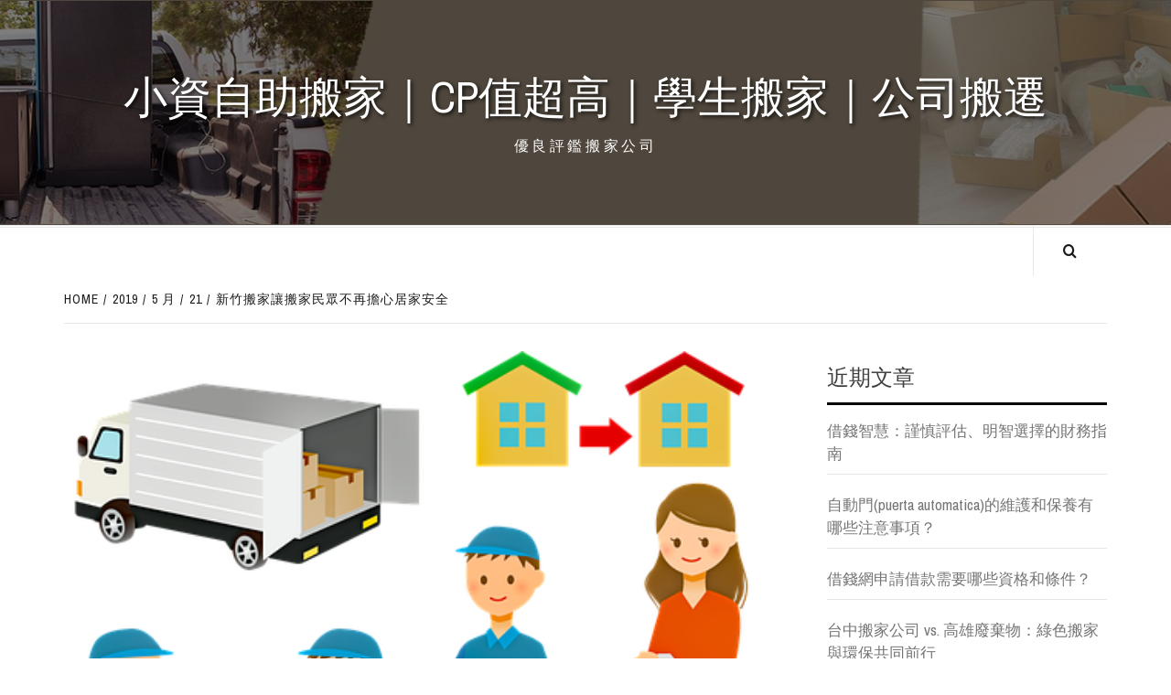

--- FILE ---
content_type: text/html; charset=UTF-8
request_url: http://blog.momo-guanji.com/2019/05/21/%E6%96%B0%E7%AB%B9%E6%90%AC%E5%AE%B6%E8%AE%93%E6%90%AC%E5%AE%B6%E6%B0%91%E7%9C%BE%E4%B8%8D%E5%86%8D%E6%93%94%E5%BF%83%E5%B1%85%E5%AE%B6%E5%AE%89%E5%85%A8/
body_size: 63594
content:
<!doctype html>
<html lang="zh-TW">
<head>
    <meta charset="UTF-8">
    <meta name="viewport" content="width=device-width, initial-scale=1">
    <link rel="profile" href="http://gmpg.org/xfn/11">

    <meta name='robots' content='index, follow, max-image-preview:large, max-snippet:-1, max-video-preview:-1' />
	<style>img:is([sizes="auto" i], [sizes^="auto," i]) { contain-intrinsic-size: 3000px 1500px }</style>
	
	<!-- This site is optimized with the Yoast SEO plugin v24.0 - https://yoast.com/wordpress/plugins/seo/ -->
	<title>新竹搬家讓搬家民眾不再擔心居家安全 - 小資自助搬家｜CP值超高｜學生搬家｜公司搬遷‎</title>
	<link rel="canonical" href="http://blog.momo-guanji.com/2019/05/21/新竹搬家讓搬家民眾不再擔心居家安全/" />
	<meta property="og:locale" content="zh_TW" />
	<meta property="og:type" content="article" />
	<meta property="og:title" content="新竹搬家讓搬家民眾不再擔心居家安全 - 小資自助搬家｜CP值超高｜學生搬家｜公司搬遷‎" />
	<meta property="og:description" content="新竹搬家讓搬家民眾不再擔心居家" />
	<meta property="og:url" content="http://blog.momo-guanji.com/2019/05/21/新竹搬家讓搬家民眾不再擔心居家安全/" />
	<meta property="og:site_name" content="小資自助搬家｜CP值超高｜學生搬家｜公司搬遷‎" />
	<meta property="article:published_time" content="2019-05-21T09:48:09+00:00" />
	<meta property="article:modified_time" content="2019-05-21T09:48:11+00:00" />
	<meta property="og:image" content="http://blog.momo-guanji.com/wp-content/uploads/2019/05/moving-3671446__340.png" />
	<meta property="og:image:width" content="459" />
	<meta property="og:image:height" content="340" />
	<meta property="og:image:type" content="image/png" />
	<meta name="author" content="admin" />
	<meta name="twitter:card" content="summary_large_image" />
	<meta name="twitter:label1" content="作者:" />
	<meta name="twitter:data1" content="admin" />
	<script type="application/ld+json" class="yoast-schema-graph">{"@context":"https://schema.org","@graph":[{"@type":"WebPage","@id":"http://blog.momo-guanji.com/2019/05/21/%e6%96%b0%e7%ab%b9%e6%90%ac%e5%ae%b6%e8%ae%93%e6%90%ac%e5%ae%b6%e6%b0%91%e7%9c%be%e4%b8%8d%e5%86%8d%e6%93%94%e5%bf%83%e5%b1%85%e5%ae%b6%e5%ae%89%e5%85%a8/","url":"http://blog.momo-guanji.com/2019/05/21/%e6%96%b0%e7%ab%b9%e6%90%ac%e5%ae%b6%e8%ae%93%e6%90%ac%e5%ae%b6%e6%b0%91%e7%9c%be%e4%b8%8d%e5%86%8d%e6%93%94%e5%bf%83%e5%b1%85%e5%ae%b6%e5%ae%89%e5%85%a8/","name":"新竹搬家讓搬家民眾不再擔心居家安全 - 小資自助搬家｜CP值超高｜學生搬家｜公司搬遷‎","isPartOf":{"@id":"http://blog.momo-guanji.com/#website"},"primaryImageOfPage":{"@id":"http://blog.momo-guanji.com/2019/05/21/%e6%96%b0%e7%ab%b9%e6%90%ac%e5%ae%b6%e8%ae%93%e6%90%ac%e5%ae%b6%e6%b0%91%e7%9c%be%e4%b8%8d%e5%86%8d%e6%93%94%e5%bf%83%e5%b1%85%e5%ae%b6%e5%ae%89%e5%85%a8/#primaryimage"},"image":{"@id":"http://blog.momo-guanji.com/2019/05/21/%e6%96%b0%e7%ab%b9%e6%90%ac%e5%ae%b6%e8%ae%93%e6%90%ac%e5%ae%b6%e6%b0%91%e7%9c%be%e4%b8%8d%e5%86%8d%e6%93%94%e5%bf%83%e5%b1%85%e5%ae%b6%e5%ae%89%e5%85%a8/#primaryimage"},"thumbnailUrl":"http://blog.momo-guanji.com/wp-content/uploads/2019/05/moving-3671446__340.png","datePublished":"2019-05-21T09:48:09+00:00","dateModified":"2019-05-21T09:48:11+00:00","author":{"@id":"http://blog.momo-guanji.com/#/schema/person/a133a97c185779b3738e7f0c55397856"},"breadcrumb":{"@id":"http://blog.momo-guanji.com/2019/05/21/%e6%96%b0%e7%ab%b9%e6%90%ac%e5%ae%b6%e8%ae%93%e6%90%ac%e5%ae%b6%e6%b0%91%e7%9c%be%e4%b8%8d%e5%86%8d%e6%93%94%e5%bf%83%e5%b1%85%e5%ae%b6%e5%ae%89%e5%85%a8/#breadcrumb"},"inLanguage":"zh-TW","potentialAction":[{"@type":"ReadAction","target":["http://blog.momo-guanji.com/2019/05/21/%e6%96%b0%e7%ab%b9%e6%90%ac%e5%ae%b6%e8%ae%93%e6%90%ac%e5%ae%b6%e6%b0%91%e7%9c%be%e4%b8%8d%e5%86%8d%e6%93%94%e5%bf%83%e5%b1%85%e5%ae%b6%e5%ae%89%e5%85%a8/"]}]},{"@type":"ImageObject","inLanguage":"zh-TW","@id":"http://blog.momo-guanji.com/2019/05/21/%e6%96%b0%e7%ab%b9%e6%90%ac%e5%ae%b6%e8%ae%93%e6%90%ac%e5%ae%b6%e6%b0%91%e7%9c%be%e4%b8%8d%e5%86%8d%e6%93%94%e5%bf%83%e5%b1%85%e5%ae%b6%e5%ae%89%e5%85%a8/#primaryimage","url":"http://blog.momo-guanji.com/wp-content/uploads/2019/05/moving-3671446__340.png","contentUrl":"http://blog.momo-guanji.com/wp-content/uploads/2019/05/moving-3671446__340.png","width":459,"height":340},{"@type":"BreadcrumbList","@id":"http://blog.momo-guanji.com/2019/05/21/%e6%96%b0%e7%ab%b9%e6%90%ac%e5%ae%b6%e8%ae%93%e6%90%ac%e5%ae%b6%e6%b0%91%e7%9c%be%e4%b8%8d%e5%86%8d%e6%93%94%e5%bf%83%e5%b1%85%e5%ae%b6%e5%ae%89%e5%85%a8/#breadcrumb","itemListElement":[{"@type":"ListItem","position":1,"name":"首頁","item":"http://blog.momo-guanji.com/"},{"@type":"ListItem","position":2,"name":"新竹搬家讓搬家民眾不再擔心居家安全"}]},{"@type":"WebSite","@id":"http://blog.momo-guanji.com/#website","url":"http://blog.momo-guanji.com/","name":"小資自助搬家｜CP值超高｜學生搬家｜公司搬遷‎","description":"優良評鑑搬家公司","potentialAction":[{"@type":"SearchAction","target":{"@type":"EntryPoint","urlTemplate":"http://blog.momo-guanji.com/?s={search_term_string}"},"query-input":{"@type":"PropertyValueSpecification","valueRequired":true,"valueName":"search_term_string"}}],"inLanguage":"zh-TW"},{"@type":"Person","@id":"http://blog.momo-guanji.com/#/schema/person/a133a97c185779b3738e7f0c55397856","name":"admin","image":{"@type":"ImageObject","inLanguage":"zh-TW","@id":"http://blog.momo-guanji.com/#/schema/person/image/","url":"https://secure.gravatar.com/avatar/7dbcd4aa6885f350b364e777095fbcbb?s=96&d=mm&r=g","contentUrl":"https://secure.gravatar.com/avatar/7dbcd4aa6885f350b364e777095fbcbb?s=96&d=mm&r=g","caption":"admin"},"url":"http://blog.momo-guanji.com/author/admin/"}]}</script>
	<!-- / Yoast SEO plugin. -->


<link rel='dns-prefetch' href='//fonts.googleapis.com' />
<link rel="alternate" type="application/rss+xml" title="訂閱《小資自助搬家｜CP值超高｜學生搬家｜公司搬遷‎》&raquo; 資訊提供" href="http://blog.momo-guanji.com/feed/" />
<link rel="alternate" type="application/rss+xml" title="訂閱《小資自助搬家｜CP值超高｜學生搬家｜公司搬遷‎》&raquo; 留言的資訊提供" href="http://blog.momo-guanji.com/comments/feed/" />
<script type="text/javascript">
/* <![CDATA[ */
window._wpemojiSettings = {"baseUrl":"https:\/\/s.w.org\/images\/core\/emoji\/15.0.3\/72x72\/","ext":".png","svgUrl":"https:\/\/s.w.org\/images\/core\/emoji\/15.0.3\/svg\/","svgExt":".svg","source":{"concatemoji":"http:\/\/blog.momo-guanji.com\/wp-includes\/js\/wp-emoji-release.min.js?ver=6.7.4"}};
/*! This file is auto-generated */
!function(i,n){var o,s,e;function c(e){try{var t={supportTests:e,timestamp:(new Date).valueOf()};sessionStorage.setItem(o,JSON.stringify(t))}catch(e){}}function p(e,t,n){e.clearRect(0,0,e.canvas.width,e.canvas.height),e.fillText(t,0,0);var t=new Uint32Array(e.getImageData(0,0,e.canvas.width,e.canvas.height).data),r=(e.clearRect(0,0,e.canvas.width,e.canvas.height),e.fillText(n,0,0),new Uint32Array(e.getImageData(0,0,e.canvas.width,e.canvas.height).data));return t.every(function(e,t){return e===r[t]})}function u(e,t,n){switch(t){case"flag":return n(e,"\ud83c\udff3\ufe0f\u200d\u26a7\ufe0f","\ud83c\udff3\ufe0f\u200b\u26a7\ufe0f")?!1:!n(e,"\ud83c\uddfa\ud83c\uddf3","\ud83c\uddfa\u200b\ud83c\uddf3")&&!n(e,"\ud83c\udff4\udb40\udc67\udb40\udc62\udb40\udc65\udb40\udc6e\udb40\udc67\udb40\udc7f","\ud83c\udff4\u200b\udb40\udc67\u200b\udb40\udc62\u200b\udb40\udc65\u200b\udb40\udc6e\u200b\udb40\udc67\u200b\udb40\udc7f");case"emoji":return!n(e,"\ud83d\udc26\u200d\u2b1b","\ud83d\udc26\u200b\u2b1b")}return!1}function f(e,t,n){var r="undefined"!=typeof WorkerGlobalScope&&self instanceof WorkerGlobalScope?new OffscreenCanvas(300,150):i.createElement("canvas"),a=r.getContext("2d",{willReadFrequently:!0}),o=(a.textBaseline="top",a.font="600 32px Arial",{});return e.forEach(function(e){o[e]=t(a,e,n)}),o}function t(e){var t=i.createElement("script");t.src=e,t.defer=!0,i.head.appendChild(t)}"undefined"!=typeof Promise&&(o="wpEmojiSettingsSupports",s=["flag","emoji"],n.supports={everything:!0,everythingExceptFlag:!0},e=new Promise(function(e){i.addEventListener("DOMContentLoaded",e,{once:!0})}),new Promise(function(t){var n=function(){try{var e=JSON.parse(sessionStorage.getItem(o));if("object"==typeof e&&"number"==typeof e.timestamp&&(new Date).valueOf()<e.timestamp+604800&&"object"==typeof e.supportTests)return e.supportTests}catch(e){}return null}();if(!n){if("undefined"!=typeof Worker&&"undefined"!=typeof OffscreenCanvas&&"undefined"!=typeof URL&&URL.createObjectURL&&"undefined"!=typeof Blob)try{var e="postMessage("+f.toString()+"("+[JSON.stringify(s),u.toString(),p.toString()].join(",")+"));",r=new Blob([e],{type:"text/javascript"}),a=new Worker(URL.createObjectURL(r),{name:"wpTestEmojiSupports"});return void(a.onmessage=function(e){c(n=e.data),a.terminate(),t(n)})}catch(e){}c(n=f(s,u,p))}t(n)}).then(function(e){for(var t in e)n.supports[t]=e[t],n.supports.everything=n.supports.everything&&n.supports[t],"flag"!==t&&(n.supports.everythingExceptFlag=n.supports.everythingExceptFlag&&n.supports[t]);n.supports.everythingExceptFlag=n.supports.everythingExceptFlag&&!n.supports.flag,n.DOMReady=!1,n.readyCallback=function(){n.DOMReady=!0}}).then(function(){return e}).then(function(){var e;n.supports.everything||(n.readyCallback(),(e=n.source||{}).concatemoji?t(e.concatemoji):e.wpemoji&&e.twemoji&&(t(e.twemoji),t(e.wpemoji)))}))}((window,document),window._wpemojiSettings);
/* ]]> */
</script>
<style id='wp-emoji-styles-inline-css' type='text/css'>

	img.wp-smiley, img.emoji {
		display: inline !important;
		border: none !important;
		box-shadow: none !important;
		height: 1em !important;
		width: 1em !important;
		margin: 0 0.07em !important;
		vertical-align: -0.1em !important;
		background: none !important;
		padding: 0 !important;
	}
</style>
<link rel='stylesheet' id='wp-block-library-css' href='http://blog.momo-guanji.com/wp-includes/css/dist/block-library/style.min.css?ver=6.7.4' type='text/css' media='all' />
<style id='wp-block-library-theme-inline-css' type='text/css'>
.wp-block-audio :where(figcaption){color:#555;font-size:13px;text-align:center}.is-dark-theme .wp-block-audio :where(figcaption){color:#ffffffa6}.wp-block-audio{margin:0 0 1em}.wp-block-code{border:1px solid #ccc;border-radius:4px;font-family:Menlo,Consolas,monaco,monospace;padding:.8em 1em}.wp-block-embed :where(figcaption){color:#555;font-size:13px;text-align:center}.is-dark-theme .wp-block-embed :where(figcaption){color:#ffffffa6}.wp-block-embed{margin:0 0 1em}.blocks-gallery-caption{color:#555;font-size:13px;text-align:center}.is-dark-theme .blocks-gallery-caption{color:#ffffffa6}:root :where(.wp-block-image figcaption){color:#555;font-size:13px;text-align:center}.is-dark-theme :root :where(.wp-block-image figcaption){color:#ffffffa6}.wp-block-image{margin:0 0 1em}.wp-block-pullquote{border-bottom:4px solid;border-top:4px solid;color:currentColor;margin-bottom:1.75em}.wp-block-pullquote cite,.wp-block-pullquote footer,.wp-block-pullquote__citation{color:currentColor;font-size:.8125em;font-style:normal;text-transform:uppercase}.wp-block-quote{border-left:.25em solid;margin:0 0 1.75em;padding-left:1em}.wp-block-quote cite,.wp-block-quote footer{color:currentColor;font-size:.8125em;font-style:normal;position:relative}.wp-block-quote:where(.has-text-align-right){border-left:none;border-right:.25em solid;padding-left:0;padding-right:1em}.wp-block-quote:where(.has-text-align-center){border:none;padding-left:0}.wp-block-quote.is-large,.wp-block-quote.is-style-large,.wp-block-quote:where(.is-style-plain){border:none}.wp-block-search .wp-block-search__label{font-weight:700}.wp-block-search__button{border:1px solid #ccc;padding:.375em .625em}:where(.wp-block-group.has-background){padding:1.25em 2.375em}.wp-block-separator.has-css-opacity{opacity:.4}.wp-block-separator{border:none;border-bottom:2px solid;margin-left:auto;margin-right:auto}.wp-block-separator.has-alpha-channel-opacity{opacity:1}.wp-block-separator:not(.is-style-wide):not(.is-style-dots){width:100px}.wp-block-separator.has-background:not(.is-style-dots){border-bottom:none;height:1px}.wp-block-separator.has-background:not(.is-style-wide):not(.is-style-dots){height:2px}.wp-block-table{margin:0 0 1em}.wp-block-table td,.wp-block-table th{word-break:normal}.wp-block-table :where(figcaption){color:#555;font-size:13px;text-align:center}.is-dark-theme .wp-block-table :where(figcaption){color:#ffffffa6}.wp-block-video :where(figcaption){color:#555;font-size:13px;text-align:center}.is-dark-theme .wp-block-video :where(figcaption){color:#ffffffa6}.wp-block-video{margin:0 0 1em}:root :where(.wp-block-template-part.has-background){margin-bottom:0;margin-top:0;padding:1.25em 2.375em}
</style>
<style id='global-styles-inline-css' type='text/css'>
:root{--wp--preset--aspect-ratio--square: 1;--wp--preset--aspect-ratio--4-3: 4/3;--wp--preset--aspect-ratio--3-4: 3/4;--wp--preset--aspect-ratio--3-2: 3/2;--wp--preset--aspect-ratio--2-3: 2/3;--wp--preset--aspect-ratio--16-9: 16/9;--wp--preset--aspect-ratio--9-16: 9/16;--wp--preset--color--black: #000000;--wp--preset--color--cyan-bluish-gray: #abb8c3;--wp--preset--color--white: #ffffff;--wp--preset--color--pale-pink: #f78da7;--wp--preset--color--vivid-red: #cf2e2e;--wp--preset--color--luminous-vivid-orange: #ff6900;--wp--preset--color--luminous-vivid-amber: #fcb900;--wp--preset--color--light-green-cyan: #7bdcb5;--wp--preset--color--vivid-green-cyan: #00d084;--wp--preset--color--pale-cyan-blue: #8ed1fc;--wp--preset--color--vivid-cyan-blue: #0693e3;--wp--preset--color--vivid-purple: #9b51e0;--wp--preset--gradient--vivid-cyan-blue-to-vivid-purple: linear-gradient(135deg,rgba(6,147,227,1) 0%,rgb(155,81,224) 100%);--wp--preset--gradient--light-green-cyan-to-vivid-green-cyan: linear-gradient(135deg,rgb(122,220,180) 0%,rgb(0,208,130) 100%);--wp--preset--gradient--luminous-vivid-amber-to-luminous-vivid-orange: linear-gradient(135deg,rgba(252,185,0,1) 0%,rgba(255,105,0,1) 100%);--wp--preset--gradient--luminous-vivid-orange-to-vivid-red: linear-gradient(135deg,rgba(255,105,0,1) 0%,rgb(207,46,46) 100%);--wp--preset--gradient--very-light-gray-to-cyan-bluish-gray: linear-gradient(135deg,rgb(238,238,238) 0%,rgb(169,184,195) 100%);--wp--preset--gradient--cool-to-warm-spectrum: linear-gradient(135deg,rgb(74,234,220) 0%,rgb(151,120,209) 20%,rgb(207,42,186) 40%,rgb(238,44,130) 60%,rgb(251,105,98) 80%,rgb(254,248,76) 100%);--wp--preset--gradient--blush-light-purple: linear-gradient(135deg,rgb(255,206,236) 0%,rgb(152,150,240) 100%);--wp--preset--gradient--blush-bordeaux: linear-gradient(135deg,rgb(254,205,165) 0%,rgb(254,45,45) 50%,rgb(107,0,62) 100%);--wp--preset--gradient--luminous-dusk: linear-gradient(135deg,rgb(255,203,112) 0%,rgb(199,81,192) 50%,rgb(65,88,208) 100%);--wp--preset--gradient--pale-ocean: linear-gradient(135deg,rgb(255,245,203) 0%,rgb(182,227,212) 50%,rgb(51,167,181) 100%);--wp--preset--gradient--electric-grass: linear-gradient(135deg,rgb(202,248,128) 0%,rgb(113,206,126) 100%);--wp--preset--gradient--midnight: linear-gradient(135deg,rgb(2,3,129) 0%,rgb(40,116,252) 100%);--wp--preset--font-size--small: 13px;--wp--preset--font-size--medium: 20px;--wp--preset--font-size--large: 36px;--wp--preset--font-size--x-large: 42px;--wp--preset--spacing--20: 0.44rem;--wp--preset--spacing--30: 0.67rem;--wp--preset--spacing--40: 1rem;--wp--preset--spacing--50: 1.5rem;--wp--preset--spacing--60: 2.25rem;--wp--preset--spacing--70: 3.38rem;--wp--preset--spacing--80: 5.06rem;--wp--preset--shadow--natural: 6px 6px 9px rgba(0, 0, 0, 0.2);--wp--preset--shadow--deep: 12px 12px 50px rgba(0, 0, 0, 0.4);--wp--preset--shadow--sharp: 6px 6px 0px rgba(0, 0, 0, 0.2);--wp--preset--shadow--outlined: 6px 6px 0px -3px rgba(255, 255, 255, 1), 6px 6px rgba(0, 0, 0, 1);--wp--preset--shadow--crisp: 6px 6px 0px rgba(0, 0, 0, 1);}:root { --wp--style--global--content-size: 740px;--wp--style--global--wide-size: 1170px; }:where(body) { margin: 0; }.wp-site-blocks > .alignleft { float: left; margin-right: 2em; }.wp-site-blocks > .alignright { float: right; margin-left: 2em; }.wp-site-blocks > .aligncenter { justify-content: center; margin-left: auto; margin-right: auto; }:where(.wp-site-blocks) > * { margin-block-start: 24px; margin-block-end: 0; }:where(.wp-site-blocks) > :first-child { margin-block-start: 0; }:where(.wp-site-blocks) > :last-child { margin-block-end: 0; }:root { --wp--style--block-gap: 24px; }:root :where(.is-layout-flow) > :first-child{margin-block-start: 0;}:root :where(.is-layout-flow) > :last-child{margin-block-end: 0;}:root :where(.is-layout-flow) > *{margin-block-start: 24px;margin-block-end: 0;}:root :where(.is-layout-constrained) > :first-child{margin-block-start: 0;}:root :where(.is-layout-constrained) > :last-child{margin-block-end: 0;}:root :where(.is-layout-constrained) > *{margin-block-start: 24px;margin-block-end: 0;}:root :where(.is-layout-flex){gap: 24px;}:root :where(.is-layout-grid){gap: 24px;}.is-layout-flow > .alignleft{float: left;margin-inline-start: 0;margin-inline-end: 2em;}.is-layout-flow > .alignright{float: right;margin-inline-start: 2em;margin-inline-end: 0;}.is-layout-flow > .aligncenter{margin-left: auto !important;margin-right: auto !important;}.is-layout-constrained > .alignleft{float: left;margin-inline-start: 0;margin-inline-end: 2em;}.is-layout-constrained > .alignright{float: right;margin-inline-start: 2em;margin-inline-end: 0;}.is-layout-constrained > .aligncenter{margin-left: auto !important;margin-right: auto !important;}.is-layout-constrained > :where(:not(.alignleft):not(.alignright):not(.alignfull)){max-width: var(--wp--style--global--content-size);margin-left: auto !important;margin-right: auto !important;}.is-layout-constrained > .alignwide{max-width: var(--wp--style--global--wide-size);}body .is-layout-flex{display: flex;}.is-layout-flex{flex-wrap: wrap;align-items: center;}.is-layout-flex > :is(*, div){margin: 0;}body .is-layout-grid{display: grid;}.is-layout-grid > :is(*, div){margin: 0;}body{padding-top: 0px;padding-right: 0px;padding-bottom: 0px;padding-left: 0px;}a:where(:not(.wp-element-button)){text-decoration: none;}:root :where(.wp-element-button, .wp-block-button__link){background-color: #32373c;border-width: 0;color: #fff;font-family: inherit;font-size: inherit;line-height: inherit;padding: calc(0.667em + 2px) calc(1.333em + 2px);text-decoration: none;}.has-black-color{color: var(--wp--preset--color--black) !important;}.has-cyan-bluish-gray-color{color: var(--wp--preset--color--cyan-bluish-gray) !important;}.has-white-color{color: var(--wp--preset--color--white) !important;}.has-pale-pink-color{color: var(--wp--preset--color--pale-pink) !important;}.has-vivid-red-color{color: var(--wp--preset--color--vivid-red) !important;}.has-luminous-vivid-orange-color{color: var(--wp--preset--color--luminous-vivid-orange) !important;}.has-luminous-vivid-amber-color{color: var(--wp--preset--color--luminous-vivid-amber) !important;}.has-light-green-cyan-color{color: var(--wp--preset--color--light-green-cyan) !important;}.has-vivid-green-cyan-color{color: var(--wp--preset--color--vivid-green-cyan) !important;}.has-pale-cyan-blue-color{color: var(--wp--preset--color--pale-cyan-blue) !important;}.has-vivid-cyan-blue-color{color: var(--wp--preset--color--vivid-cyan-blue) !important;}.has-vivid-purple-color{color: var(--wp--preset--color--vivid-purple) !important;}.has-black-background-color{background-color: var(--wp--preset--color--black) !important;}.has-cyan-bluish-gray-background-color{background-color: var(--wp--preset--color--cyan-bluish-gray) !important;}.has-white-background-color{background-color: var(--wp--preset--color--white) !important;}.has-pale-pink-background-color{background-color: var(--wp--preset--color--pale-pink) !important;}.has-vivid-red-background-color{background-color: var(--wp--preset--color--vivid-red) !important;}.has-luminous-vivid-orange-background-color{background-color: var(--wp--preset--color--luminous-vivid-orange) !important;}.has-luminous-vivid-amber-background-color{background-color: var(--wp--preset--color--luminous-vivid-amber) !important;}.has-light-green-cyan-background-color{background-color: var(--wp--preset--color--light-green-cyan) !important;}.has-vivid-green-cyan-background-color{background-color: var(--wp--preset--color--vivid-green-cyan) !important;}.has-pale-cyan-blue-background-color{background-color: var(--wp--preset--color--pale-cyan-blue) !important;}.has-vivid-cyan-blue-background-color{background-color: var(--wp--preset--color--vivid-cyan-blue) !important;}.has-vivid-purple-background-color{background-color: var(--wp--preset--color--vivid-purple) !important;}.has-black-border-color{border-color: var(--wp--preset--color--black) !important;}.has-cyan-bluish-gray-border-color{border-color: var(--wp--preset--color--cyan-bluish-gray) !important;}.has-white-border-color{border-color: var(--wp--preset--color--white) !important;}.has-pale-pink-border-color{border-color: var(--wp--preset--color--pale-pink) !important;}.has-vivid-red-border-color{border-color: var(--wp--preset--color--vivid-red) !important;}.has-luminous-vivid-orange-border-color{border-color: var(--wp--preset--color--luminous-vivid-orange) !important;}.has-luminous-vivid-amber-border-color{border-color: var(--wp--preset--color--luminous-vivid-amber) !important;}.has-light-green-cyan-border-color{border-color: var(--wp--preset--color--light-green-cyan) !important;}.has-vivid-green-cyan-border-color{border-color: var(--wp--preset--color--vivid-green-cyan) !important;}.has-pale-cyan-blue-border-color{border-color: var(--wp--preset--color--pale-cyan-blue) !important;}.has-vivid-cyan-blue-border-color{border-color: var(--wp--preset--color--vivid-cyan-blue) !important;}.has-vivid-purple-border-color{border-color: var(--wp--preset--color--vivid-purple) !important;}.has-vivid-cyan-blue-to-vivid-purple-gradient-background{background: var(--wp--preset--gradient--vivid-cyan-blue-to-vivid-purple) !important;}.has-light-green-cyan-to-vivid-green-cyan-gradient-background{background: var(--wp--preset--gradient--light-green-cyan-to-vivid-green-cyan) !important;}.has-luminous-vivid-amber-to-luminous-vivid-orange-gradient-background{background: var(--wp--preset--gradient--luminous-vivid-amber-to-luminous-vivid-orange) !important;}.has-luminous-vivid-orange-to-vivid-red-gradient-background{background: var(--wp--preset--gradient--luminous-vivid-orange-to-vivid-red) !important;}.has-very-light-gray-to-cyan-bluish-gray-gradient-background{background: var(--wp--preset--gradient--very-light-gray-to-cyan-bluish-gray) !important;}.has-cool-to-warm-spectrum-gradient-background{background: var(--wp--preset--gradient--cool-to-warm-spectrum) !important;}.has-blush-light-purple-gradient-background{background: var(--wp--preset--gradient--blush-light-purple) !important;}.has-blush-bordeaux-gradient-background{background: var(--wp--preset--gradient--blush-bordeaux) !important;}.has-luminous-dusk-gradient-background{background: var(--wp--preset--gradient--luminous-dusk) !important;}.has-pale-ocean-gradient-background{background: var(--wp--preset--gradient--pale-ocean) !important;}.has-electric-grass-gradient-background{background: var(--wp--preset--gradient--electric-grass) !important;}.has-midnight-gradient-background{background: var(--wp--preset--gradient--midnight) !important;}.has-small-font-size{font-size: var(--wp--preset--font-size--small) !important;}.has-medium-font-size{font-size: var(--wp--preset--font-size--medium) !important;}.has-large-font-size{font-size: var(--wp--preset--font-size--large) !important;}.has-x-large-font-size{font-size: var(--wp--preset--font-size--x-large) !important;}
:root :where(.wp-block-pullquote){font-size: 1.5em;line-height: 1.6;}
</style>
<link rel='stylesheet' id='magnificent-blog-google-fonts-css' href='https://fonts.googleapis.com/css?family=Archivo+Narrow:400,400italic,700' type='text/css' media='all' />
<link rel='stylesheet' id='bootstrap-css' href='http://blog.momo-guanji.com/wp-content/themes/elegant-magazine/assets/bootstrap/css/bootstrap.min.css?ver=6.7.4' type='text/css' media='all' />
<link rel='stylesheet' id='elegant-magazine-style-css' href='http://blog.momo-guanji.com/wp-content/themes/elegant-magazine/style.css?ver=6.7.4' type='text/css' media='all' />
<style id='elegant-magazine-style-inline-css' type='text/css'>


                .top-masthead {
        background: #353535;
        }
        .top-masthead-overlay{
        background: rgba(53,53,53,0.75);
        }
        
                .top-masthead, .top-masthead a {
        color: #ffffff;

        }

    
        .elementor-template-full-width .elementor-section.elementor-section-full_width > .elementor-container,
        .elementor-template-full-width .elementor-section.elementor-section-boxed > .elementor-container{
            max-width: 1570px;
        }
        
</style>
<link rel='stylesheet' id='magnificent-blog-style-css' href='http://blog.momo-guanji.com/wp-content/themes/magnificent-blog/style.css?ver=1.0.0' type='text/css' media='all' />
<link rel='stylesheet' id='aft-icons-css' href='http://blog.momo-guanji.com/wp-content/themes/elegant-magazine/assets/icons/style.css?ver=6.7.4' type='text/css' media='all' />
<link rel='stylesheet' id='slick-css' href='http://blog.momo-guanji.com/wp-content/themes/elegant-magazine/assets/slick/css/slick.min.css?ver=6.7.4' type='text/css' media='all' />
<link rel='stylesheet' id='sidr-css' href='http://blog.momo-guanji.com/wp-content/themes/elegant-magazine/assets/sidr/css/jquery.sidr.dark.css?ver=6.7.4' type='text/css' media='all' />
<link rel='stylesheet' id='elegant-magazine-google-fonts-css' href='https://fonts.googleapis.com/css?family=Oswald:300,400,700|Source%20Sans%20Pro:400,400i,700,700i&#038;subset=latin,latin-ext' type='text/css' media='all' />
<script type="text/javascript" src="http://blog.momo-guanji.com/wp-includes/js/jquery/jquery.min.js?ver=3.7.1" id="jquery-core-js"></script>
<script type="text/javascript" src="http://blog.momo-guanji.com/wp-includes/js/jquery/jquery-migrate.min.js?ver=3.4.1" id="jquery-migrate-js"></script>
<link rel="https://api.w.org/" href="http://blog.momo-guanji.com/wp-json/" /><link rel="alternate" title="JSON" type="application/json" href="http://blog.momo-guanji.com/wp-json/wp/v2/posts/824" /><link rel="EditURI" type="application/rsd+xml" title="RSD" href="http://blog.momo-guanji.com/xmlrpc.php?rsd" />
<meta name="generator" content="WordPress 6.7.4" />
<link rel='shortlink' href='http://blog.momo-guanji.com/?p=824' />
<link rel="alternate" title="oEmbed (JSON)" type="application/json+oembed" href="http://blog.momo-guanji.com/wp-json/oembed/1.0/embed?url=http%3A%2F%2Fblog.momo-guanji.com%2F2019%2F05%2F21%2F%25e6%2596%25b0%25e7%25ab%25b9%25e6%2590%25ac%25e5%25ae%25b6%25e8%25ae%2593%25e6%2590%25ac%25e5%25ae%25b6%25e6%25b0%2591%25e7%259c%25be%25e4%25b8%258d%25e5%2586%258d%25e6%2593%2594%25e5%25bf%2583%25e5%25b1%2585%25e5%25ae%25b6%25e5%25ae%2589%25e5%2585%25a8%2F" />
<link rel="alternate" title="oEmbed (XML)" type="text/xml+oembed" href="http://blog.momo-guanji.com/wp-json/oembed/1.0/embed?url=http%3A%2F%2Fblog.momo-guanji.com%2F2019%2F05%2F21%2F%25e6%2596%25b0%25e7%25ab%25b9%25e6%2590%25ac%25e5%25ae%25b6%25e8%25ae%2593%25e6%2590%25ac%25e5%25ae%25b6%25e6%25b0%2591%25e7%259c%25be%25e4%25b8%258d%25e5%2586%258d%25e6%2593%2594%25e5%25bf%2583%25e5%25b1%2585%25e5%25ae%25b6%25e5%25ae%2589%25e5%2585%25a8%2F&#038;format=xml" />
        <style type="text/css">
                        .site-title a,
            .site-description {
                color: #ffffff;
            }

                    </style>
        </head>

<body class="post-template-default single single-post postid-824 single-format-standard wp-embed-responsive align-content-left disable-default-home-content">


    <div id="af-preloader">
        <div class="af-loader">
            <div class="loader-circle"></div>
        </div>
    </div>

<div id="page" class="site">
    <a class="skip-link screen-reader-text" href="#content">Skip to content</a>
        <header id="masthead" class="site-header">
                <div class="masthead-banner data-bg" data-background="http://blog.momo-guanji.com/wp-content/uploads/2020/04/cropped-housemove.jpg">
            <div class="container">
                <div class="row">
                    <div class="col-md-12">
                        <div class="site-branding">
                                                            <p class="site-title font-family-1">
                                    <a href="http://blog.momo-guanji.com/" rel="home">小資自助搬家｜CP值超高｜學生搬家｜公司搬遷‎</a>
                                </p>
                            
                                                            <p class="site-description">優良評鑑搬家公司</p>
                                                    </div>
                    </div>
                </div>
            </div>
        </div>
        <nav id="site-navigation" class="main-navigation">
            <div class="container">
                <div class="row">
                    <div class="col-md-12">
                        <div class="navigation-container">
                                                        <span class="af-search-click icon-search">
                                <a href="#"><i class="fa fa-search"></i></a>
                            </span>
                            <button class="toggle-menu" aria-controls="primary-menu">
                                <span class="screen-reader-text">Primary Menu</span>
                                 <i class="ham"></i>
                            </button>
                            <div id="primary-menu" class="menu"></div>
                        </div>
                    </div>
                </div>
            </div>
        </nav>
    </header>

    <div id="af-search-wrap">
        <div class="af-search-box table-block">
            <div class="table-block-child v-center text-center">
                <form role="search" method="get" class="search-form" action="http://blog.momo-guanji.com/">
				<label>
					<span class="screen-reader-text">搜尋關鍵字:</span>
					<input type="search" class="search-field" placeholder="搜尋..." value="" name="s" />
				</label>
				<input type="submit" class="search-submit" value="搜尋" />
			</form>            </div>
        </div>
        <div class="af-search-close af-search-click">
            <span></span>
            <span></span>
        </div>
    </div>

        <div id="content" class="site-content">
    

        <div class="em-breadcrumbs font-family-1">
            <div class="container">
                <div class="row">
                    <div class="col-sm-12">
                        <div role="navigation" aria-label="Breadcrumbs" class="breadcrumb-trail breadcrumbs" itemprop="breadcrumb"><ul class="trail-items" itemscope itemtype="http://schema.org/BreadcrumbList"><meta name="numberOfItems" content="5" /><meta name="itemListOrder" content="Ascending" /><li itemprop="itemListElement" itemscope itemtype="http://schema.org/ListItem" class="trail-item trail-begin"><a href="http://blog.momo-guanji.com/" rel="home" itemprop="item"><span itemprop="name">Home</span></a><meta itemprop="position" content="1" /></li><li itemprop="itemListElement" itemscope itemtype="http://schema.org/ListItem" class="trail-item"><a href="http://blog.momo-guanji.com/2019/" itemprop="item"><span itemprop="name">2019</span></a><meta itemprop="position" content="2" /></li><li itemprop="itemListElement" itemscope itemtype="http://schema.org/ListItem" class="trail-item"><a href="http://blog.momo-guanji.com/2019/05/" itemprop="item"><span itemprop="name">5 月</span></a><meta itemprop="position" content="3" /></li><li itemprop="itemListElement" itemscope itemtype="http://schema.org/ListItem" class="trail-item"><a href="http://blog.momo-guanji.com/2019/05/21/" itemprop="item"><span itemprop="name">21</span></a><meta itemprop="position" content="4" /></li><li itemprop="itemListElement" itemscope itemtype="http://schema.org/ListItem" class="trail-item trail-end"><a href="http://blog.momo-guanji.com/2019/05/21/新竹搬家讓搬家民眾不再擔心居家安全/" itemprop="item"><span itemprop="name">新竹搬家讓搬家民眾不再擔心居家安全</span></a><meta itemprop="position" content="5" /></li></ul></div>                    </div>
                </div>
            </div>
        </div>


   
    <div id="primary" class="content-area">
        <main id="main" class="site-main">

                            <article id="post-824" class="post-824 post type-post status-publish format-standard has-post-thumbnail hentry category-93 tag-130 tag-129">
                    <header class="entry-header">
                    <div class="post-thumbnail full-width-image">
                    <img width="459" height="340" src="http://blog.momo-guanji.com/wp-content/uploads/2019/05/moving-3671446__340.png" class="attachment-elegant-magazine-featured size-elegant-magazine-featured wp-post-image" alt="" decoding="async" fetchpriority="high" srcset="http://blog.momo-guanji.com/wp-content/uploads/2019/05/moving-3671446__340.png 459w, http://blog.momo-guanji.com/wp-content/uploads/2019/05/moving-3671446__340-300x222.png 300w" sizes="(max-width: 459px) 100vw, 459px" />                </div>
            
            <div class="header-details-wrapper">
        <div class="entry-header-details">
                                        <div class="figure-categories figure-categories-bg">
                                        <span class="cat-links"> <a href="http://blog.momo-guanji.com/category/%e6%90%ac%e5%ae%b6%e5%85%ac%e5%8f%b8/" rel="category tag">搬家公司</a></span>                </div>
                        <h1 class="entry-title">新竹搬家讓搬家民眾不再擔心居家安全</h1>                                        <div class="post-item-metadata entry-meta">
                            <span class="item-metadata posts-author">
            <span class="">By</span>
                           <a href="http://blog.momo-guanji.com/author/admin/">
                    admin                </a>
               </span>
        <span class="">/</span>
        <span class="item-metadata posts-date">
            2019-05-21        </span>
                        </div>
                    </div>
    </div>
</header><!-- .entry-header -->





                    <div class="entry-content-wrap">
                                        <div class="entry-content">
                
<p><a href="https://www.labor102.com.tw/products-73.html">新竹搬家</a>讓搬家民眾不再擔心居家安全，搬家是如此緊張。在暴風雨來臨之前，你甚至無法開始意識到這一點。幾個星期前，我的室友，新婚並準備做出重大改變。我甚至沒有意識到他們經歷了多大的壓力，直到他們中的一個人，因為她的壓力讓她感到有些壓力而淚流滿面。道路是在一個國家內運輸的中小型貨物的常用運輸方式。貨物通常用大型卡車或卡車運輸，並由專業司機駕駛到目的地。這是一種方便快捷的運輸方式。</p>



<p><a href="https://www.labor102.com.tw/products-73.html">https://www.labor102.com.tw/products-73.html</a></p>
                                    <div class="post-item-metadata entry-meta">
                        <span class="tags-links">Tags: <a href="http://blog.momo-guanji.com/tag/%e8%b2%a8%e9%81%8b%e6%90%ac%e5%ae%b6/" rel="tag">貨運搬家</a>, <a href="http://blog.momo-guanji.com/tag/%e8%b2%bc%e5%bf%83%e6%90%ac%e5%ae%b6/" rel="tag">貼心搬家</a></span>                    </div>
                                            </div><!-- .entry-content -->
            <footer class="entry-footer">
                            </footer>

    

<div class="em-reated-posts clearfix">
            <h2 class="related-title">
            You may also like        </h2>
        <ul>
                    <li>
                <h3 class="article-title"><a href="http://blog.momo-guanji.com/2022/03/14/%e3%80%90%e5%8f%b0%e4%b8%ad%e6%90%ac%e5%ae%b6%e5%85%ac%e5%8f%b8%e6%8e%a8%e8%96%a6%e3%80%91%e5%8e%9f%e4%be%86%e6%90%ac%e5%80%8b%e5%ae%b6%e4%b9%9f%e8%83%bd%e5%83%8f%e9%80%b2%e5%87%ba%e6%97%85%e9%a4%a8/" rel="bookmark">【台中搬家公司推薦】原來搬個家也能像進出旅館一樣方便！</a>
            </h3>                <div class="grid-item-metadata">
                            <span class="item-metadata posts-author">
            <span class="">By</span>
                           <a href="http://blog.momo-guanji.com/author/admin/">
                    admin                </a>
               </span>
        <span class="">/</span>
        <span class="item-metadata posts-date">
            2022-03-14        </span>
                        </div>
            </li>
                    <li>
                <h3 class="article-title"><a href="http://blog.momo-guanji.com/2021/11/16/%e6%a1%83%e5%9c%92%e6%90%ac%e5%ae%b6%e5%83%b9%e6%a0%bc%e8%a6%aa%e6%b0%91%ef%bc%81%e9%82%84%e6%9c%89%e8%bb%8a%e9%9a%8a%e5%b0%88%e5%b1%acgps%e5%ae%9a%e4%bd%8d%e7%b3%bb%e7%b5%b1%ef%bc%8c%e8%ae%93/" rel="bookmark">桃園搬家價格親民！還有車隊專屬GPS定位系統，讓您更放心</a>
            </h3>                <div class="grid-item-metadata">
                            <span class="item-metadata posts-author">
            <span class="">By</span>
                           <a href="http://blog.momo-guanji.com/author/admin/">
                    admin                </a>
               </span>
        <span class="">/</span>
        <span class="item-metadata posts-date">
            2021-11-16        </span>
                        </div>
            </li>
                    <li>
                <h3 class="article-title"><a href="http://blog.momo-guanji.com/2021/11/12/%e5%9c%a8%e5%8f%b0%e4%b8%ad%e6%90%ac%e5%ae%b6%ef%bc%8c%e5%a4%a7%e5%9e%8b%e5%ae%b6%e5%85%b7%e5%a6%82%e4%bd%95%e8%99%95%e7%90%86%ef%bc%9f%e6%8c%91%e9%81%b8%e5%bb%a2%e6%a3%84%e7%89%a9%e6%b8%85%e9%81%8b/" rel="bookmark">在台中搬家，大型家具如何處理？挑選廢棄物清運廠商很重要！</a>
            </h3>                <div class="grid-item-metadata">
                            <span class="item-metadata posts-author">
            <span class="">By</span>
                           <a href="http://blog.momo-guanji.com/author/admin/">
                    admin                </a>
               </span>
        <span class="">/</span>
        <span class="item-metadata posts-date">
            2021-11-12        </span>
                        </div>
            </li>
                    <li>
                <h3 class="article-title"><a href="http://blog.momo-guanji.com/2021/09/02/%e5%8f%b0%e4%b8%ad%e6%90%ac%e5%ae%b6%e5%85%ac%e5%8f%b8%e5%8d%81%e5%a4%a7%e6%8e%a8%e8%96%a6%ef%bd%9e%e5%8f%b0%e4%b8%ad%e6%90%ac%e5%ae%b6/" rel="bookmark">台中搬家公司十大推薦～台中搬家</a>
            </h3>                <div class="grid-item-metadata">
                            <span class="item-metadata posts-author">
            <span class="">By</span>
                           <a href="http://blog.momo-guanji.com/author/admin/">
                    admin                </a>
               </span>
        <span class="">/</span>
        <span class="item-metadata posts-date">
            2021-09-02        </span>
                        </div>
            </li>
                    <li>
                <h3 class="article-title"><a href="http://blog.momo-guanji.com/2021/08/18/%e5%8f%b0%e4%b8%ad%e6%90%ac%e5%ae%b6%e5%85%ac%e5%8f%b8-%e6%82%a8%e9%9c%80%e8%a6%81%e7%9f%a5%e9%81%93%e4%bb%80%e9%ba%bc%ef%bc%9f%e5%8f%b0%e4%b8%ad%e6%90%ac%e5%ae%b6/" rel="bookmark">台中搬家公司-您需要知道什麼？|台中搬家</a>
            </h3>                <div class="grid-item-metadata">
                            <span class="item-metadata posts-author">
            <span class="">By</span>
                           <a href="http://blog.momo-guanji.com/author/admin/">
                    admin                </a>
               </span>
        <span class="">/</span>
        <span class="item-metadata posts-date">
            2021-08-18        </span>
                        </div>
            </li>
            </ul>
</div>



	<nav class="navigation post-navigation" aria-label="文章">
		<h2 class="screen-reader-text">文章導覽</h2>
		<div class="nav-links"><div class="nav-previous"><a href="http://blog.momo-guanji.com/2019/05/21/%e5%8f%b0%e4%b8%ad%e6%90%ac%e5%ae%b6%e5%85%ac%e5%8f%b8%e6%8e%a8%e8%96%a6%e7%b7%9a%e4%b8%8a%e9%a0%90%e7%b4%84%e6%8b%bf%e5%84%aa%e6%83%a0/" rel="prev">台中搬家公司推薦線上預約拿優惠</a></div><div class="nav-next"><a href="http://blog.momo-guanji.com/2019/05/21/%e6%96%b0%e7%ab%b9%e6%90%ac%e5%ae%b6%e5%85%ac%e5%8f%b8%e5%8a%a9%e6%82%a8%e5%ae%89%e5%bf%83%e6%90%ac%e5%a5%bd%e5%ae%b6/" rel="next">新竹搬家公司助您安心搬好家</a></div></div>
	</nav>                    </div>
                </article>
            
        </main><!-- #main -->
    </div><!-- #primary -->



<aside id="secondary" class="widget-area">
    <div class="theiaStickySidebar">
	    
		<div id="recent-posts-2" class="widget elegant-widget widget_recent_entries">
		<h2 class="widget-title widget-title-1"><span>近期文章</span></h2>
		<ul>
											<li>
					<a href="http://blog.momo-guanji.com/2023/11/20/%e5%80%9f%e9%8c%a2/">借錢智慧：謹慎評估、明智選擇的財務指南</a>
									</li>
											<li>
					<a href="http://blog.momo-guanji.com/2023/08/28/%e8%87%aa%e5%8b%95%e9%96%80puerta-automatica%e7%9a%84%e7%b6%ad%e8%ad%b7%e5%92%8c%e4%bf%9d%e9%a4%8a%e6%9c%89%e5%93%aa%e4%ba%9b%e6%b3%a8%e6%84%8f%e4%ba%8b%e9%a0%85%ef%bc%9f/">自動門(puerta automatica)的維護和保養有哪些注意事項？</a>
									</li>
											<li>
					<a href="http://blog.momo-guanji.com/2023/07/24/%e5%80%9f%e9%8c%a2%e7%b6%b2%e7%94%b3%e8%ab%8b%e5%80%9f%e6%ac%be%e9%9c%80%e8%a6%81%e5%93%aa%e4%ba%9b%e8%b3%87%e6%a0%bc%e5%92%8c%e6%a2%9d%e4%bb%b6%ef%bc%9f/">借錢網申請借款需要哪些資格和條件？</a>
									</li>
											<li>
					<a href="http://blog.momo-guanji.com/2023/06/12/%e5%8f%b0%e4%b8%ad%e6%90%ac%e5%ae%b6%e5%85%ac%e5%8f%b8-vs-%e9%ab%98%e9%9b%84%e5%bb%a2%e6%a3%84%e7%89%a9%ef%bc%9a%e7%b6%a0%e8%89%b2%e6%90%ac%e5%ae%b6%e8%88%87%e7%92%b0%e4%bf%9d%e5%85%b1%e5%90%8c/">台中搬家公司 vs. 高雄廢棄物：綠色搬家與環保共同前行</a>
									</li>
											<li>
					<a href="http://blog.momo-guanji.com/2023/05/29/%e9%ab%98%e9%9b%84%e5%bb%a2%e6%a3%84%e7%89%a9%e8%99%95%e7%90%86%e6%96%b9%e6%b3%95%e6%8e%a2%e7%b4%a2%ef%bc%9a%e7%b6%a0%e8%89%b2%e7%92%b0%e4%bf%9d%e7%9a%84%e6%9c%aa%e4%be%86%e4%b9%8b%e8%b7%af/">高雄廢棄物處理方法探索：綠色環保的未來之路</a>
									</li>
											<li>
					<a href="http://blog.momo-guanji.com/2022/03/14/%e3%80%90%e5%8f%b0%e4%b8%ad%e6%90%ac%e5%ae%b6%e5%85%ac%e5%8f%b8%e6%8e%a8%e8%96%a6%e3%80%91%e5%8e%9f%e4%be%86%e6%90%ac%e5%80%8b%e5%ae%b6%e4%b9%9f%e8%83%bd%e5%83%8f%e9%80%b2%e5%87%ba%e6%97%85%e9%a4%a8/">【台中搬家公司推薦】原來搬個家也能像進出旅館一樣方便！</a>
									</li>
											<li>
					<a href="http://blog.momo-guanji.com/2021/11/19/%e3%80%90%e5%8f%b0%e5%8d%97%e6%8e%a8%e8%96%a6%e3%80%912022%e5%b9%b4%e7%b6%b2%e5%8f%8b%e8%a9%95%e5%83%b9%e6%9c%80%e5%a5%bd%e7%9a%843%e9%96%93%e9%a9%97%e5%b1%8b%e5%85%ac%e5%8f%b8%ef%bc%81/">【台南推薦】2022年網友評價最好的3間驗屋公司！</a>
									</li>
											<li>
					<a href="http://blog.momo-guanji.com/2021/11/16/%e6%a1%83%e5%9c%92%e6%90%ac%e5%ae%b6%e5%83%b9%e6%a0%bc%e8%a6%aa%e6%b0%91%ef%bc%81%e9%82%84%e6%9c%89%e8%bb%8a%e9%9a%8a%e5%b0%88%e5%b1%acgps%e5%ae%9a%e4%bd%8d%e7%b3%bb%e7%b5%b1%ef%bc%8c%e8%ae%93/">桃園搬家價格親民！還有車隊專屬GPS定位系統，讓您更放心</a>
									</li>
											<li>
					<a href="http://blog.momo-guanji.com/2021/11/12/%e5%9c%a8%e5%8f%b0%e4%b8%ad%e6%90%ac%e5%ae%b6%ef%bc%8c%e5%a4%a7%e5%9e%8b%e5%ae%b6%e5%85%b7%e5%a6%82%e4%bd%95%e8%99%95%e7%90%86%ef%bc%9f%e6%8c%91%e9%81%b8%e5%bb%a2%e6%a3%84%e7%89%a9%e6%b8%85%e9%81%8b/">在台中搬家，大型家具如何處理？挑選廢棄物清運廠商很重要！</a>
									</li>
											<li>
					<a href="http://blog.momo-guanji.com/2021/10/07/%e9%80%99%e4%ba%9b%e5%8f%b0%e4%b8%ad%e6%90%ac%e5%ae%b6%e6%8a%80%e5%b7%a7%e8%a8%98%e8%b5%b7%e4%be%86%ef%bc%8c%e8%ae%93%e4%bd%a0%e8%bc%95%e9%ac%86%e6%90%ac%e5%ae%b6%e7%84%a1%e8%b2%a0%e6%93%94%ef%bc%81/">這些台中搬家技巧記起來，讓你輕鬆搬家無負擔！不僅好收好打包也好整理</a>
									</li>
					</ul>

		</div><div id="archives-2" class="widget elegant-widget widget_archive"><h2 class="widget-title widget-title-1"><span>彙整</span></h2>
			<ul>
					<li><a href='http://blog.momo-guanji.com/2023/11/'>2023 年 11 月</a></li>
	<li><a href='http://blog.momo-guanji.com/2023/08/'>2023 年 8 月</a></li>
	<li><a href='http://blog.momo-guanji.com/2023/07/'>2023 年 7 月</a></li>
	<li><a href='http://blog.momo-guanji.com/2023/06/'>2023 年 6 月</a></li>
	<li><a href='http://blog.momo-guanji.com/2023/05/'>2023 年 5 月</a></li>
	<li><a href='http://blog.momo-guanji.com/2022/03/'>2022 年 3 月</a></li>
	<li><a href='http://blog.momo-guanji.com/2021/11/'>2021 年 11 月</a></li>
	<li><a href='http://blog.momo-guanji.com/2021/10/'>2021 年 10 月</a></li>
	<li><a href='http://blog.momo-guanji.com/2021/09/'>2021 年 9 月</a></li>
	<li><a href='http://blog.momo-guanji.com/2021/08/'>2021 年 8 月</a></li>
	<li><a href='http://blog.momo-guanji.com/2021/04/'>2021 年 4 月</a></li>
	<li><a href='http://blog.momo-guanji.com/2021/03/'>2021 年 3 月</a></li>
	<li><a href='http://blog.momo-guanji.com/2021/02/'>2021 年 2 月</a></li>
	<li><a href='http://blog.momo-guanji.com/2021/01/'>2021 年 1 月</a></li>
	<li><a href='http://blog.momo-guanji.com/2020/12/'>2020 年 12 月</a></li>
	<li><a href='http://blog.momo-guanji.com/2020/11/'>2020 年 11 月</a></li>
	<li><a href='http://blog.momo-guanji.com/2020/09/'>2020 年 9 月</a></li>
	<li><a href='http://blog.momo-guanji.com/2020/08/'>2020 年 8 月</a></li>
	<li><a href='http://blog.momo-guanji.com/2020/07/'>2020 年 7 月</a></li>
	<li><a href='http://blog.momo-guanji.com/2020/06/'>2020 年 6 月</a></li>
	<li><a href='http://blog.momo-guanji.com/2020/05/'>2020 年 5 月</a></li>
	<li><a href='http://blog.momo-guanji.com/2020/04/'>2020 年 4 月</a></li>
	<li><a href='http://blog.momo-guanji.com/2020/03/'>2020 年 3 月</a></li>
	<li><a href='http://blog.momo-guanji.com/2020/02/'>2020 年 2 月</a></li>
	<li><a href='http://blog.momo-guanji.com/2020/01/'>2020 年 1 月</a></li>
	<li><a href='http://blog.momo-guanji.com/2019/12/'>2019 年 12 月</a></li>
	<li><a href='http://blog.momo-guanji.com/2019/11/'>2019 年 11 月</a></li>
	<li><a href='http://blog.momo-guanji.com/2019/10/'>2019 年 10 月</a></li>
	<li><a href='http://blog.momo-guanji.com/2019/09/'>2019 年 9 月</a></li>
	<li><a href='http://blog.momo-guanji.com/2019/08/'>2019 年 8 月</a></li>
	<li><a href='http://blog.momo-guanji.com/2019/07/'>2019 年 7 月</a></li>
	<li><a href='http://blog.momo-guanji.com/2019/06/'>2019 年 6 月</a></li>
	<li><a href='http://blog.momo-guanji.com/2019/05/'>2019 年 5 月</a></li>
	<li><a href='http://blog.momo-guanji.com/2019/04/'>2019 年 4 月</a></li>
	<li><a href='http://blog.momo-guanji.com/2019/03/'>2019 年 3 月</a></li>
	<li><a href='http://blog.momo-guanji.com/2019/02/'>2019 年 2 月</a></li>
	<li><a href='http://blog.momo-guanji.com/2019/01/'>2019 年 1 月</a></li>
			</ul>

			</div><div id="categories-2" class="widget elegant-widget widget_categories"><h2 class="widget-title widget-title-1"><span>分類</span></h2>
			<ul>
					<li class="cat-item cat-item-222"><a href="http://blog.momo-guanji.com/category/3c%e7%b6%ad%e4%bf%ae%e8%b2%b7%e8%b3%a3/">3C維修買賣</a>
</li>
	<li class="cat-item cat-item-251"><a href="http://blog.momo-guanji.com/category/gay-spa/">gay spa</a>
</li>
	<li class="cat-item cat-item-235"><a href="http://blog.momo-guanji.com/category/seo/">seo</a>
</li>
	<li class="cat-item cat-item-295"><a href="http://blog.momo-guanji.com/category/%e4%b8%ad%e5%8f%a4%e8%bb%8a/">中古車</a>
</li>
	<li class="cat-item cat-item-192"><a href="http://blog.momo-guanji.com/category/%e4%ba%a4%e5%8f%8b%e8%81%af%e8%aa%bc/">交友聯誼</a>
</li>
	<li class="cat-item cat-item-266"><a href="http://blog.momo-guanji.com/category/%e4%bc%81%e6%a5%ad/">企業</a>
</li>
	<li class="cat-item cat-item-199"><a href="http://blog.momo-guanji.com/category/%e4%bd%8f%e5%ae%bf%e6%97%85%e9%81%8a/">住宿旅遊</a>
</li>
	<li class="cat-item cat-item-88"><a href="http://blog.momo-guanji.com/category/%e4%bf%a1%e7%94%a8%e5%8d%a1%e5%80%9f%e8%b2%b8/">信用卡借貸</a>
</li>
	<li class="cat-item cat-item-308"><a href="http://blog.momo-guanji.com/category/%e5%85%92%e7%ab%a5%e6%9b%b8%e6%a1%8c/">兒童書桌</a>
</li>
	<li class="cat-item cat-item-304"><a href="http://blog.momo-guanji.com/category/%e5%85%ab%e5%a4%a7/">八大</a>
</li>
	<li class="cat-item cat-item-196"><a href="http://blog.momo-guanji.com/category/%e5%88%87%e8%b2%a8/">切貨</a>
</li>
	<li class="cat-item cat-item-197"><a href="http://blog.momo-guanji.com/category/%e5%8c%85%e8%bb%8a%e6%97%85%e9%81%8a/">包車旅遊</a>
</li>
	<li class="cat-item cat-item-257"><a href="http://blog.momo-guanji.com/category/%e5%8d%9a%e5%bc%88%e5%a8%9b%e6%a8%82%e5%9f%8e/">博弈娛樂城</a>
</li>
	<li class="cat-item cat-item-109"><a href="http://blog.momo-guanji.com/category/%e5%8f%b0%e5%8d%97%e5%be%b5%e4%bf%a1%e7%a4%be/">台南徵信社</a>
</li>
	<li class="cat-item cat-item-85"><a href="http://blog.momo-guanji.com/category/%e5%90%8c%e5%bf%97%e6%8c%89%e6%91%a9/">同志按摩</a>
</li>
	<li class="cat-item cat-item-159"><a href="http://blog.momo-guanji.com/category/%e5%92%96%e5%95%a1%e6%a9%9f%e5%bb%a0%e5%95%86/">咖啡機廠商</a>
</li>
	<li class="cat-item cat-item-96"><a href="http://blog.momo-guanji.com/category/%e5%9b%9e%e9%a0%ad%e8%bb%8a%e8%b2%a8%e9%81%8b/">回頭車貨運</a>
</li>
	<li class="cat-item cat-item-170"><a href="http://blog.momo-guanji.com/category/%e5%9c%b0%e6%9d%bf%e8%b2%bc%e7%89%87/">地板貼片</a>
</li>
	<li class="cat-item cat-item-230"><a href="http://blog.momo-guanji.com/category/%e5%a4%96%e5%8b%9e%e4%bb%b2%e4%bb%8b/">外勞仲介</a>
</li>
	<li class="cat-item cat-item-111"><a href="http://blog.momo-guanji.com/category/%e5%a4%96%e9%81%87%e6%90%9c%e8%ad%89/">外遇搜證</a>
</li>
	<li class="cat-item cat-item-144"><a href="http://blog.momo-guanji.com/category/%e5%a4%96%e9%81%87%e8%ab%ae%e8%a9%a2/">外遇諮詢</a>
</li>
	<li class="cat-item cat-item-120"><a href="http://blog.momo-guanji.com/category/%e5%a9%9a%e5%a7%bb%e8%ab%ae%e8%a9%a2/">婚姻諮詢</a>
</li>
	<li class="cat-item cat-item-200"><a href="http://blog.momo-guanji.com/category/%e5%a9%9a%e7%a6%ae%e6%9c%8d%e5%8b%99/">婚禮服務</a>
</li>
	<li class="cat-item cat-item-254"><a href="http://blog.momo-guanji.com/category/%e5%ae%a4%e5%85%a7%e8%a3%9d%e4%bf%ae/">室內裝修</a>
</li>
	<li class="cat-item cat-item-229"><a href="http://blog.momo-guanji.com/category/%e5%b0%88%e6%a5%ad%e5%b7%a5%e7%a8%8b/">專業工程</a>
</li>
	<li class="cat-item cat-item-147"><a href="http://blog.momo-guanji.com/category/%e5%b0%8b%e4%ba%ba%e5%85%8d%e8%b2%bb%e8%ab%ae%e8%a9%a2/">尋人免費諮詢</a>
</li>
	<li class="cat-item cat-item-133"><a href="http://blog.momo-guanji.com/category/%e5%b0%8b%e4%ba%ba%e8%aa%bf%e6%9f%a5/">尋人調查</a>
</li>
	<li class="cat-item cat-item-234"><a href="http://blog.momo-guanji.com/category/%e5%b1%85%e5%ae%b6%e6%b6%88%e9%98%b2/">居家消防</a>
</li>
	<li class="cat-item cat-item-209"><a href="http://blog.momo-guanji.com/category/%e5%b7%a5%e7%a8%8b/">工程</a>
</li>
	<li class="cat-item cat-item-180"><a href="http://blog.momo-guanji.com/category/%e5%ba%8a%e5%a2%8a%e5%ae%b6%e5%85%b7/">床墊家具</a>
</li>
	<li class="cat-item cat-item-250"><a href="http://blog.momo-guanji.com/category/%e5%ba%ab%e5%ad%98%e5%88%87%e8%b2%a8/">庫存切貨</a>
</li>
	<li class="cat-item cat-item-99"><a href="http://blog.momo-guanji.com/category/%e5%ba%ab%e6%9d%bf%e5%bb%a0%e5%95%86/">庫板廠商</a>
</li>
	<li class="cat-item cat-item-185"><a href="http://blog.momo-guanji.com/category/%e5%bb%a2%e6%a3%84%e7%89%a9%e8%99%95%e7%90%86/">廢棄物處理</a>
</li>
	<li class="cat-item cat-item-278"><a href="http://blog.momo-guanji.com/category/%e5%bb%ba%e8%a8%ad%e5%85%ac%e5%8f%b8/">建設公司</a>
</li>
	<li class="cat-item cat-item-138"><a href="http://blog.momo-guanji.com/category/%e5%be%8b%e5%b8%ab%e4%ba%8b%e5%8b%99%e6%89%80/">律師事務所</a>
</li>
	<li class="cat-item cat-item-213"><a href="http://blog.momo-guanji.com/category/%e5%be%b5%e4%bf%a1%e7%a4%be/">徵信社</a>
</li>
	<li class="cat-item cat-item-155"><a href="http://blog.momo-guanji.com/category/%e5%be%b5%e4%bf%a1%e7%a4%be%e5%8f%b0%e4%b8%ad/">徵信社台中</a>
</li>
	<li class="cat-item cat-item-139"><a href="http://blog.momo-guanji.com/category/%e5%be%b5%e4%bf%a1%e7%a4%be%e6%8e%a8%e8%96%a6/">徵信社推薦</a>
</li>
	<li class="cat-item cat-item-106"><a href="http://blog.momo-guanji.com/category/%e6%89%8b%e6%a9%9f%e5%ae%9a%e4%bd%8dapp/">手機定位app</a>
</li>
	<li class="cat-item cat-item-294"><a href="http://blog.momo-guanji.com/category/%e6%89%93%e5%b7%a5%e5%ba%a6%e5%81%87/">打工度假</a>
</li>
	<li class="cat-item cat-item-93"><a href="http://blog.momo-guanji.com/category/%e6%90%ac%e5%ae%b6%e5%85%ac%e5%8f%b8/">搬家公司</a>
</li>
	<li class="cat-item cat-item-244"><a href="http://blog.momo-guanji.com/category/%e6%97%85%e9%81%8a/">旅遊</a>
</li>
	<li class="cat-item cat-item-263"><a href="http://blog.momo-guanji.com/category/%e6%97%85%e9%81%8a%e4%bd%8f%e5%ae%bf/">旅遊住宿</a>
</li>
	<li class="cat-item cat-item-201"><a href="http://blog.momo-guanji.com/category/%e6%9c%8d%e5%8b%99/">服務</a>
</li>
	<li class="cat-item cat-item-320"><a href="http://blog.momo-guanji.com/category/%e6%9c%8d%e9%a3%be/">服飾</a>
</li>
	<li class="cat-item cat-item-1"><a href="http://blog.momo-guanji.com/category/uncategorized/">未分類</a>
</li>
	<li class="cat-item cat-item-118"><a href="http://blog.momo-guanji.com/category/%e6%a9%9f%e8%bb%8a%e5%ae%9a%e4%bd%8d%e5%99%a8/">機車定位器</a>
</li>
	<li class="cat-item cat-item-114"><a href="http://blog.momo-guanji.com/category/%e6%b0%a7%e6%b0%a3%e6%a9%9f/">氧氣機</a>
</li>
	<li class="cat-item cat-item-167"><a href="http://blog.momo-guanji.com/category/%e6%b0%b4%e6%80%a7%e6%a8%b9%e8%84%82/">水性樹脂</a>
</li>
	<li class="cat-item cat-item-183"><a href="http://blog.momo-guanji.com/category/%e6%b2%99%e7%99%bc%e5%ae%b6%e5%85%b7/">沙發家具</a>
</li>
	<li class="cat-item cat-item-226"><a href="http://blog.momo-guanji.com/category/%e6%b4%97%e6%b0%b4%e7%ae%a1/">洗水管</a>
</li>
	<li class="cat-item cat-item-193"><a href="http://blog.momo-guanji.com/category/%e7%83%98%e5%9f%b9%e8%a8%ad%e5%82%99/">烘培設備</a>
</li>
	<li class="cat-item cat-item-174"><a href="http://blog.momo-guanji.com/category/%e7%84%8a%e6%8e%a5/">焊接</a>
</li>
	<li class="cat-item cat-item-188"><a href="http://blog.momo-guanji.com/category/%e7%84%a1%e5%a1%b5%e5%ae%a4%e9%9a%94%e9%96%93/">無塵室隔間</a>
</li>
	<li class="cat-item cat-item-241"><a href="http://blog.momo-guanji.com/category/%e7%89%99%e9%86%ab%e8%a8%ba%e6%89%80/">牙醫診所</a>
</li>
	<li class="cat-item cat-item-202"><a href="http://blog.momo-guanji.com/category/%e7%95%b6%e9%8b%aa%e8%b2%b8%e6%ac%be/">當鋪貸款</a>
</li>
	<li class="cat-item cat-item-326"><a href="http://blog.momo-guanji.com/category/%e7%a6%ae%e5%93%81%e8%a8%ad%e8%a8%88/">禮品設計</a>
</li>
	<li class="cat-item cat-item-141"><a href="http://blog.momo-guanji.com/category/%e7%a7%81%e4%ba%ba%e5%81%b5%e6%8e%a2/">私人偵探</a>
</li>
	<li class="cat-item cat-item-245"><a href="http://blog.momo-guanji.com/category/%e7%a7%9f%e8%bb%8a%e8%b3%87%e8%a8%8a/">租車資訊</a>
</li>
	<li class="cat-item cat-item-314"><a href="http://blog.momo-guanji.com/category/%e7%a9%ba%e9%96%93%e8%a8%ad%e8%a8%88/">空間設計</a>
</li>
	<li class="cat-item cat-item-309"><a href="http://blog.momo-guanji.com/category/%e7%b3%bb%e7%b5%b1%e5%82%a2%e4%bf%b1/">系統傢俱</a>
</li>
	<li class="cat-item cat-item-152"><a href="http://blog.momo-guanji.com/category/%e7%b4%99%e7%9b%92%e5%b7%a5%e5%bb%a0/">紙盒工廠</a>
</li>
	<li class="cat-item cat-item-218"><a href="http://blog.momo-guanji.com/category/%e7%b6%b2%e9%a0%81%e8%a8%ad%e8%a8%88/">網頁設計</a>
</li>
	<li class="cat-item cat-item-284"><a href="http://blog.momo-guanji.com/category/%e7%be%8e%e9%a3%9f%e6%8e%a8%e8%96%a6/">美食推薦</a>
</li>
	<li class="cat-item cat-item-261"><a href="http://blog.momo-guanji.com/category/%e7%bf%bb%e8%ad%af%e6%9c%8d%e5%8b%99/">翻譯服務</a>
</li>
	<li class="cat-item cat-item-269"><a href="http://blog.momo-guanji.com/category/%e8%80%81%e9%85%92%e6%94%b6%e8%b3%bc/">老酒收購</a>
</li>
	<li class="cat-item cat-item-164"><a href="http://blog.momo-guanji.com/category/%e8%90%ac%e8%83%bd%e8%92%b8%e7%83%a4%e7%ae%b1/">萬能蒸烤箱</a>
</li>
	<li class="cat-item cat-item-205"><a href="http://blog.momo-guanji.com/category/%e8%a6%96%e8%a8%8a%e7%9b%b4%e6%92%ad/">視訊直播</a>
</li>
	<li class="cat-item cat-item-177"><a href="http://blog.momo-guanji.com/category/%e8%be%a6%e5%85%ac%e5%ae%b6%e5%85%b7/">辦公家具</a>
</li>
	<li class="cat-item cat-item-288"><a href="http://blog.momo-guanji.com/category/%e8%bf%91%e8%a6%96%e9%9b%b7%e5%b0%84/">近視雷射</a>
</li>
	<li class="cat-item cat-item-149"><a href="http://blog.momo-guanji.com/category/%e9%81%a0%e7%b4%85%e5%a4%96%e7%b7%9a%e7%94%a2%e5%93%81/">遠紅外線產品</a>
</li>
	<li class="cat-item cat-item-219"><a href="http://blog.momo-guanji.com/category/%e9%86%ab%e7%99%82%e9%a0%85%e7%9b%ae/">醫療項目</a>
</li>
	<li class="cat-item cat-item-258"><a href="http://blog.momo-guanji.com/category/%e9%86%ab%e7%be%8e%e8%a8%ba%e6%89%80/">醫美診所</a>
</li>
	<li class="cat-item cat-item-198"><a href="http://blog.momo-guanji.com/category/%e9%87%91%e8%9e%8d%e6%9c%8d%e5%8b%99/">金融服務</a>
</li>
	<li class="cat-item cat-item-206"><a href="http://blog.momo-guanji.com/category/%e9%98%b2%e6%b0%b4%e5%b7%a5%e7%a8%8b/">防水工程</a>
</li>
	<li class="cat-item cat-item-272"><a href="http://blog.momo-guanji.com/category/%e9%a3%b2%e9%a3%9f/">飲食</a>
</li>
	<li class="cat-item cat-item-238"><a href="http://blog.momo-guanji.com/category/%e9%a4%90%e9%a3%b2/">餐飲</a>
</li>
	<li class="cat-item cat-item-103"><a href="http://blog.momo-guanji.com/category/%e9%ab%98%e9%9b%84%e7%9b%a3%e8%a6%96%e5%99%a8/">高雄監視器</a>
</li>
			</ul>

			</div>    </div>
</aside><!-- #secondary -->


</div>



<footer class="site-footer">
        <div class="footer-logo-branding">
        <div class="container">
            <div class="row">
                <div class="col-sm-12">
                    <div class="footer-logo">
                        <div class="site-branding">
                                                        <h3 class="site-title font-family-1">
                                <a href="http://blog.momo-guanji.com/" rel="home">小資自助搬家｜CP值超高｜學生搬家｜公司搬遷‎</a>
                            </h3>
                                                            <p class="site-description">優良評鑑搬家公司</p>
                                                        </div>
                    </div>
                </div>
            </div>
        </div>
    </div>
        <div class="site-info">
        <div class="container">
            <div class="row">
                <div class="col-sm-12">
                                                                Copyright &copy; All rights reserved.                                        <span class="sep"> | </span>
                    Theme: <a href="https://afthemes.com/products/elegant-magazine/">Elegant Magazine</a> by <a href="https://afthemes.com/">AF themes</a>.                </div>
            </div>
        </div>
    </div>
</footer>
</div>
<a id="scroll-up" class="secondary-color">
    <i class="fa fa-angle-up"></i>
</a>
<script type="text/javascript" src="http://blog.momo-guanji.com/wp-content/themes/elegant-magazine/js/navigation.js?ver=20151215" id="elegant-magazine-navigation-js"></script>
<script type="text/javascript" src="http://blog.momo-guanji.com/wp-content/themes/elegant-magazine/js/skip-link-focus-fix.js?ver=20151215" id="elegant-magazine-skip-link-focus-fix-js"></script>
<script type="text/javascript" src="http://blog.momo-guanji.com/wp-content/themes/elegant-magazine/assets/slick/js/slick.min.js?ver=6.7.4" id="slick-js"></script>
<script type="text/javascript" src="http://blog.momo-guanji.com/wp-content/themes/elegant-magazine/assets/bootstrap/js/bootstrap.min.js?ver=6.7.4" id="bootstrap-js"></script>
<script type="text/javascript" src="http://blog.momo-guanji.com/wp-content/themes/elegant-magazine/assets/sidr/js/jquery.sidr.min.js?ver=6.7.4" id="sidr-js"></script>
<script type="text/javascript" src="http://blog.momo-guanji.com/wp-content/themes/elegant-magazine/assets/jquery-match-height/jquery.matchHeight.min.js?ver=6.7.4" id="matchheight-js"></script>
<script type="text/javascript" src="http://blog.momo-guanji.com/wp-content/themes/elegant-magazine/lib/marquee/jquery.marquee.js?ver=6.7.4" id="marquee-js"></script>
<script type="text/javascript" src="http://blog.momo-guanji.com/wp-content/themes/elegant-magazine/lib/theiaStickySidebar/theia-sticky-sidebar.min.js?ver=6.7.4" id="sticky-sidebar-js"></script>
<script type="text/javascript" src="http://blog.momo-guanji.com/wp-content/themes/elegant-magazine/assets/script.js?ver=6.7.4" id="elegant-magazine-script-js"></script>

</body>
</html>
